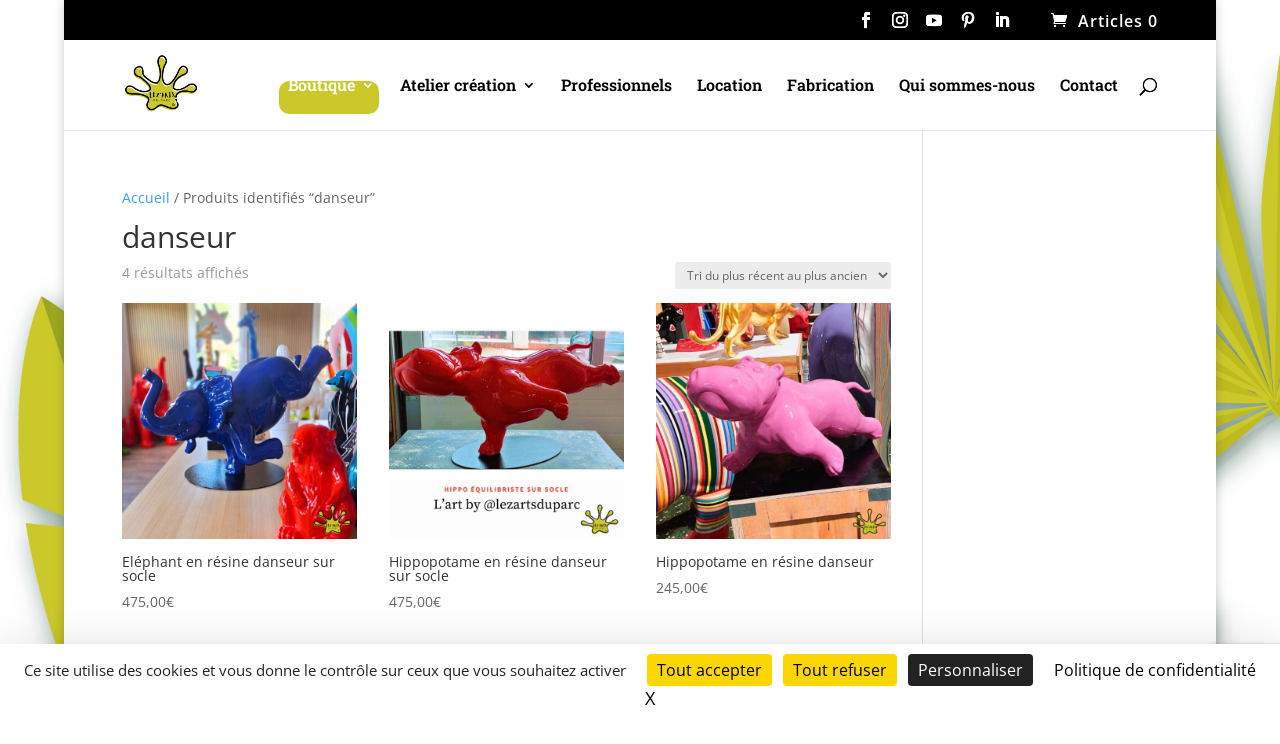

--- FILE ---
content_type: text/html; charset=utf-8
request_url: https://www.google.com/recaptcha/api2/anchor?ar=1&k=6LcEuX8bAAAAAKeAa7qCm7r_uiAOJLjnXteTDXbr&co=aHR0cHM6Ly9sZXphcnRzZHVwYXJjLmZyOjQ0Mw..&hl=en&v=PoyoqOPhxBO7pBk68S4YbpHZ&size=invisible&anchor-ms=20000&execute-ms=30000&cb=jo0b82mebry4
body_size: 48875
content:
<!DOCTYPE HTML><html dir="ltr" lang="en"><head><meta http-equiv="Content-Type" content="text/html; charset=UTF-8">
<meta http-equiv="X-UA-Compatible" content="IE=edge">
<title>reCAPTCHA</title>
<style type="text/css">
/* cyrillic-ext */
@font-face {
  font-family: 'Roboto';
  font-style: normal;
  font-weight: 400;
  font-stretch: 100%;
  src: url(//fonts.gstatic.com/s/roboto/v48/KFO7CnqEu92Fr1ME7kSn66aGLdTylUAMa3GUBHMdazTgWw.woff2) format('woff2');
  unicode-range: U+0460-052F, U+1C80-1C8A, U+20B4, U+2DE0-2DFF, U+A640-A69F, U+FE2E-FE2F;
}
/* cyrillic */
@font-face {
  font-family: 'Roboto';
  font-style: normal;
  font-weight: 400;
  font-stretch: 100%;
  src: url(//fonts.gstatic.com/s/roboto/v48/KFO7CnqEu92Fr1ME7kSn66aGLdTylUAMa3iUBHMdazTgWw.woff2) format('woff2');
  unicode-range: U+0301, U+0400-045F, U+0490-0491, U+04B0-04B1, U+2116;
}
/* greek-ext */
@font-face {
  font-family: 'Roboto';
  font-style: normal;
  font-weight: 400;
  font-stretch: 100%;
  src: url(//fonts.gstatic.com/s/roboto/v48/KFO7CnqEu92Fr1ME7kSn66aGLdTylUAMa3CUBHMdazTgWw.woff2) format('woff2');
  unicode-range: U+1F00-1FFF;
}
/* greek */
@font-face {
  font-family: 'Roboto';
  font-style: normal;
  font-weight: 400;
  font-stretch: 100%;
  src: url(//fonts.gstatic.com/s/roboto/v48/KFO7CnqEu92Fr1ME7kSn66aGLdTylUAMa3-UBHMdazTgWw.woff2) format('woff2');
  unicode-range: U+0370-0377, U+037A-037F, U+0384-038A, U+038C, U+038E-03A1, U+03A3-03FF;
}
/* math */
@font-face {
  font-family: 'Roboto';
  font-style: normal;
  font-weight: 400;
  font-stretch: 100%;
  src: url(//fonts.gstatic.com/s/roboto/v48/KFO7CnqEu92Fr1ME7kSn66aGLdTylUAMawCUBHMdazTgWw.woff2) format('woff2');
  unicode-range: U+0302-0303, U+0305, U+0307-0308, U+0310, U+0312, U+0315, U+031A, U+0326-0327, U+032C, U+032F-0330, U+0332-0333, U+0338, U+033A, U+0346, U+034D, U+0391-03A1, U+03A3-03A9, U+03B1-03C9, U+03D1, U+03D5-03D6, U+03F0-03F1, U+03F4-03F5, U+2016-2017, U+2034-2038, U+203C, U+2040, U+2043, U+2047, U+2050, U+2057, U+205F, U+2070-2071, U+2074-208E, U+2090-209C, U+20D0-20DC, U+20E1, U+20E5-20EF, U+2100-2112, U+2114-2115, U+2117-2121, U+2123-214F, U+2190, U+2192, U+2194-21AE, U+21B0-21E5, U+21F1-21F2, U+21F4-2211, U+2213-2214, U+2216-22FF, U+2308-230B, U+2310, U+2319, U+231C-2321, U+2336-237A, U+237C, U+2395, U+239B-23B7, U+23D0, U+23DC-23E1, U+2474-2475, U+25AF, U+25B3, U+25B7, U+25BD, U+25C1, U+25CA, U+25CC, U+25FB, U+266D-266F, U+27C0-27FF, U+2900-2AFF, U+2B0E-2B11, U+2B30-2B4C, U+2BFE, U+3030, U+FF5B, U+FF5D, U+1D400-1D7FF, U+1EE00-1EEFF;
}
/* symbols */
@font-face {
  font-family: 'Roboto';
  font-style: normal;
  font-weight: 400;
  font-stretch: 100%;
  src: url(//fonts.gstatic.com/s/roboto/v48/KFO7CnqEu92Fr1ME7kSn66aGLdTylUAMaxKUBHMdazTgWw.woff2) format('woff2');
  unicode-range: U+0001-000C, U+000E-001F, U+007F-009F, U+20DD-20E0, U+20E2-20E4, U+2150-218F, U+2190, U+2192, U+2194-2199, U+21AF, U+21E6-21F0, U+21F3, U+2218-2219, U+2299, U+22C4-22C6, U+2300-243F, U+2440-244A, U+2460-24FF, U+25A0-27BF, U+2800-28FF, U+2921-2922, U+2981, U+29BF, U+29EB, U+2B00-2BFF, U+4DC0-4DFF, U+FFF9-FFFB, U+10140-1018E, U+10190-1019C, U+101A0, U+101D0-101FD, U+102E0-102FB, U+10E60-10E7E, U+1D2C0-1D2D3, U+1D2E0-1D37F, U+1F000-1F0FF, U+1F100-1F1AD, U+1F1E6-1F1FF, U+1F30D-1F30F, U+1F315, U+1F31C, U+1F31E, U+1F320-1F32C, U+1F336, U+1F378, U+1F37D, U+1F382, U+1F393-1F39F, U+1F3A7-1F3A8, U+1F3AC-1F3AF, U+1F3C2, U+1F3C4-1F3C6, U+1F3CA-1F3CE, U+1F3D4-1F3E0, U+1F3ED, U+1F3F1-1F3F3, U+1F3F5-1F3F7, U+1F408, U+1F415, U+1F41F, U+1F426, U+1F43F, U+1F441-1F442, U+1F444, U+1F446-1F449, U+1F44C-1F44E, U+1F453, U+1F46A, U+1F47D, U+1F4A3, U+1F4B0, U+1F4B3, U+1F4B9, U+1F4BB, U+1F4BF, U+1F4C8-1F4CB, U+1F4D6, U+1F4DA, U+1F4DF, U+1F4E3-1F4E6, U+1F4EA-1F4ED, U+1F4F7, U+1F4F9-1F4FB, U+1F4FD-1F4FE, U+1F503, U+1F507-1F50B, U+1F50D, U+1F512-1F513, U+1F53E-1F54A, U+1F54F-1F5FA, U+1F610, U+1F650-1F67F, U+1F687, U+1F68D, U+1F691, U+1F694, U+1F698, U+1F6AD, U+1F6B2, U+1F6B9-1F6BA, U+1F6BC, U+1F6C6-1F6CF, U+1F6D3-1F6D7, U+1F6E0-1F6EA, U+1F6F0-1F6F3, U+1F6F7-1F6FC, U+1F700-1F7FF, U+1F800-1F80B, U+1F810-1F847, U+1F850-1F859, U+1F860-1F887, U+1F890-1F8AD, U+1F8B0-1F8BB, U+1F8C0-1F8C1, U+1F900-1F90B, U+1F93B, U+1F946, U+1F984, U+1F996, U+1F9E9, U+1FA00-1FA6F, U+1FA70-1FA7C, U+1FA80-1FA89, U+1FA8F-1FAC6, U+1FACE-1FADC, U+1FADF-1FAE9, U+1FAF0-1FAF8, U+1FB00-1FBFF;
}
/* vietnamese */
@font-face {
  font-family: 'Roboto';
  font-style: normal;
  font-weight: 400;
  font-stretch: 100%;
  src: url(//fonts.gstatic.com/s/roboto/v48/KFO7CnqEu92Fr1ME7kSn66aGLdTylUAMa3OUBHMdazTgWw.woff2) format('woff2');
  unicode-range: U+0102-0103, U+0110-0111, U+0128-0129, U+0168-0169, U+01A0-01A1, U+01AF-01B0, U+0300-0301, U+0303-0304, U+0308-0309, U+0323, U+0329, U+1EA0-1EF9, U+20AB;
}
/* latin-ext */
@font-face {
  font-family: 'Roboto';
  font-style: normal;
  font-weight: 400;
  font-stretch: 100%;
  src: url(//fonts.gstatic.com/s/roboto/v48/KFO7CnqEu92Fr1ME7kSn66aGLdTylUAMa3KUBHMdazTgWw.woff2) format('woff2');
  unicode-range: U+0100-02BA, U+02BD-02C5, U+02C7-02CC, U+02CE-02D7, U+02DD-02FF, U+0304, U+0308, U+0329, U+1D00-1DBF, U+1E00-1E9F, U+1EF2-1EFF, U+2020, U+20A0-20AB, U+20AD-20C0, U+2113, U+2C60-2C7F, U+A720-A7FF;
}
/* latin */
@font-face {
  font-family: 'Roboto';
  font-style: normal;
  font-weight: 400;
  font-stretch: 100%;
  src: url(//fonts.gstatic.com/s/roboto/v48/KFO7CnqEu92Fr1ME7kSn66aGLdTylUAMa3yUBHMdazQ.woff2) format('woff2');
  unicode-range: U+0000-00FF, U+0131, U+0152-0153, U+02BB-02BC, U+02C6, U+02DA, U+02DC, U+0304, U+0308, U+0329, U+2000-206F, U+20AC, U+2122, U+2191, U+2193, U+2212, U+2215, U+FEFF, U+FFFD;
}
/* cyrillic-ext */
@font-face {
  font-family: 'Roboto';
  font-style: normal;
  font-weight: 500;
  font-stretch: 100%;
  src: url(//fonts.gstatic.com/s/roboto/v48/KFO7CnqEu92Fr1ME7kSn66aGLdTylUAMa3GUBHMdazTgWw.woff2) format('woff2');
  unicode-range: U+0460-052F, U+1C80-1C8A, U+20B4, U+2DE0-2DFF, U+A640-A69F, U+FE2E-FE2F;
}
/* cyrillic */
@font-face {
  font-family: 'Roboto';
  font-style: normal;
  font-weight: 500;
  font-stretch: 100%;
  src: url(//fonts.gstatic.com/s/roboto/v48/KFO7CnqEu92Fr1ME7kSn66aGLdTylUAMa3iUBHMdazTgWw.woff2) format('woff2');
  unicode-range: U+0301, U+0400-045F, U+0490-0491, U+04B0-04B1, U+2116;
}
/* greek-ext */
@font-face {
  font-family: 'Roboto';
  font-style: normal;
  font-weight: 500;
  font-stretch: 100%;
  src: url(//fonts.gstatic.com/s/roboto/v48/KFO7CnqEu92Fr1ME7kSn66aGLdTylUAMa3CUBHMdazTgWw.woff2) format('woff2');
  unicode-range: U+1F00-1FFF;
}
/* greek */
@font-face {
  font-family: 'Roboto';
  font-style: normal;
  font-weight: 500;
  font-stretch: 100%;
  src: url(//fonts.gstatic.com/s/roboto/v48/KFO7CnqEu92Fr1ME7kSn66aGLdTylUAMa3-UBHMdazTgWw.woff2) format('woff2');
  unicode-range: U+0370-0377, U+037A-037F, U+0384-038A, U+038C, U+038E-03A1, U+03A3-03FF;
}
/* math */
@font-face {
  font-family: 'Roboto';
  font-style: normal;
  font-weight: 500;
  font-stretch: 100%;
  src: url(//fonts.gstatic.com/s/roboto/v48/KFO7CnqEu92Fr1ME7kSn66aGLdTylUAMawCUBHMdazTgWw.woff2) format('woff2');
  unicode-range: U+0302-0303, U+0305, U+0307-0308, U+0310, U+0312, U+0315, U+031A, U+0326-0327, U+032C, U+032F-0330, U+0332-0333, U+0338, U+033A, U+0346, U+034D, U+0391-03A1, U+03A3-03A9, U+03B1-03C9, U+03D1, U+03D5-03D6, U+03F0-03F1, U+03F4-03F5, U+2016-2017, U+2034-2038, U+203C, U+2040, U+2043, U+2047, U+2050, U+2057, U+205F, U+2070-2071, U+2074-208E, U+2090-209C, U+20D0-20DC, U+20E1, U+20E5-20EF, U+2100-2112, U+2114-2115, U+2117-2121, U+2123-214F, U+2190, U+2192, U+2194-21AE, U+21B0-21E5, U+21F1-21F2, U+21F4-2211, U+2213-2214, U+2216-22FF, U+2308-230B, U+2310, U+2319, U+231C-2321, U+2336-237A, U+237C, U+2395, U+239B-23B7, U+23D0, U+23DC-23E1, U+2474-2475, U+25AF, U+25B3, U+25B7, U+25BD, U+25C1, U+25CA, U+25CC, U+25FB, U+266D-266F, U+27C0-27FF, U+2900-2AFF, U+2B0E-2B11, U+2B30-2B4C, U+2BFE, U+3030, U+FF5B, U+FF5D, U+1D400-1D7FF, U+1EE00-1EEFF;
}
/* symbols */
@font-face {
  font-family: 'Roboto';
  font-style: normal;
  font-weight: 500;
  font-stretch: 100%;
  src: url(//fonts.gstatic.com/s/roboto/v48/KFO7CnqEu92Fr1ME7kSn66aGLdTylUAMaxKUBHMdazTgWw.woff2) format('woff2');
  unicode-range: U+0001-000C, U+000E-001F, U+007F-009F, U+20DD-20E0, U+20E2-20E4, U+2150-218F, U+2190, U+2192, U+2194-2199, U+21AF, U+21E6-21F0, U+21F3, U+2218-2219, U+2299, U+22C4-22C6, U+2300-243F, U+2440-244A, U+2460-24FF, U+25A0-27BF, U+2800-28FF, U+2921-2922, U+2981, U+29BF, U+29EB, U+2B00-2BFF, U+4DC0-4DFF, U+FFF9-FFFB, U+10140-1018E, U+10190-1019C, U+101A0, U+101D0-101FD, U+102E0-102FB, U+10E60-10E7E, U+1D2C0-1D2D3, U+1D2E0-1D37F, U+1F000-1F0FF, U+1F100-1F1AD, U+1F1E6-1F1FF, U+1F30D-1F30F, U+1F315, U+1F31C, U+1F31E, U+1F320-1F32C, U+1F336, U+1F378, U+1F37D, U+1F382, U+1F393-1F39F, U+1F3A7-1F3A8, U+1F3AC-1F3AF, U+1F3C2, U+1F3C4-1F3C6, U+1F3CA-1F3CE, U+1F3D4-1F3E0, U+1F3ED, U+1F3F1-1F3F3, U+1F3F5-1F3F7, U+1F408, U+1F415, U+1F41F, U+1F426, U+1F43F, U+1F441-1F442, U+1F444, U+1F446-1F449, U+1F44C-1F44E, U+1F453, U+1F46A, U+1F47D, U+1F4A3, U+1F4B0, U+1F4B3, U+1F4B9, U+1F4BB, U+1F4BF, U+1F4C8-1F4CB, U+1F4D6, U+1F4DA, U+1F4DF, U+1F4E3-1F4E6, U+1F4EA-1F4ED, U+1F4F7, U+1F4F9-1F4FB, U+1F4FD-1F4FE, U+1F503, U+1F507-1F50B, U+1F50D, U+1F512-1F513, U+1F53E-1F54A, U+1F54F-1F5FA, U+1F610, U+1F650-1F67F, U+1F687, U+1F68D, U+1F691, U+1F694, U+1F698, U+1F6AD, U+1F6B2, U+1F6B9-1F6BA, U+1F6BC, U+1F6C6-1F6CF, U+1F6D3-1F6D7, U+1F6E0-1F6EA, U+1F6F0-1F6F3, U+1F6F7-1F6FC, U+1F700-1F7FF, U+1F800-1F80B, U+1F810-1F847, U+1F850-1F859, U+1F860-1F887, U+1F890-1F8AD, U+1F8B0-1F8BB, U+1F8C0-1F8C1, U+1F900-1F90B, U+1F93B, U+1F946, U+1F984, U+1F996, U+1F9E9, U+1FA00-1FA6F, U+1FA70-1FA7C, U+1FA80-1FA89, U+1FA8F-1FAC6, U+1FACE-1FADC, U+1FADF-1FAE9, U+1FAF0-1FAF8, U+1FB00-1FBFF;
}
/* vietnamese */
@font-face {
  font-family: 'Roboto';
  font-style: normal;
  font-weight: 500;
  font-stretch: 100%;
  src: url(//fonts.gstatic.com/s/roboto/v48/KFO7CnqEu92Fr1ME7kSn66aGLdTylUAMa3OUBHMdazTgWw.woff2) format('woff2');
  unicode-range: U+0102-0103, U+0110-0111, U+0128-0129, U+0168-0169, U+01A0-01A1, U+01AF-01B0, U+0300-0301, U+0303-0304, U+0308-0309, U+0323, U+0329, U+1EA0-1EF9, U+20AB;
}
/* latin-ext */
@font-face {
  font-family: 'Roboto';
  font-style: normal;
  font-weight: 500;
  font-stretch: 100%;
  src: url(//fonts.gstatic.com/s/roboto/v48/KFO7CnqEu92Fr1ME7kSn66aGLdTylUAMa3KUBHMdazTgWw.woff2) format('woff2');
  unicode-range: U+0100-02BA, U+02BD-02C5, U+02C7-02CC, U+02CE-02D7, U+02DD-02FF, U+0304, U+0308, U+0329, U+1D00-1DBF, U+1E00-1E9F, U+1EF2-1EFF, U+2020, U+20A0-20AB, U+20AD-20C0, U+2113, U+2C60-2C7F, U+A720-A7FF;
}
/* latin */
@font-face {
  font-family: 'Roboto';
  font-style: normal;
  font-weight: 500;
  font-stretch: 100%;
  src: url(//fonts.gstatic.com/s/roboto/v48/KFO7CnqEu92Fr1ME7kSn66aGLdTylUAMa3yUBHMdazQ.woff2) format('woff2');
  unicode-range: U+0000-00FF, U+0131, U+0152-0153, U+02BB-02BC, U+02C6, U+02DA, U+02DC, U+0304, U+0308, U+0329, U+2000-206F, U+20AC, U+2122, U+2191, U+2193, U+2212, U+2215, U+FEFF, U+FFFD;
}
/* cyrillic-ext */
@font-face {
  font-family: 'Roboto';
  font-style: normal;
  font-weight: 900;
  font-stretch: 100%;
  src: url(//fonts.gstatic.com/s/roboto/v48/KFO7CnqEu92Fr1ME7kSn66aGLdTylUAMa3GUBHMdazTgWw.woff2) format('woff2');
  unicode-range: U+0460-052F, U+1C80-1C8A, U+20B4, U+2DE0-2DFF, U+A640-A69F, U+FE2E-FE2F;
}
/* cyrillic */
@font-face {
  font-family: 'Roboto';
  font-style: normal;
  font-weight: 900;
  font-stretch: 100%;
  src: url(//fonts.gstatic.com/s/roboto/v48/KFO7CnqEu92Fr1ME7kSn66aGLdTylUAMa3iUBHMdazTgWw.woff2) format('woff2');
  unicode-range: U+0301, U+0400-045F, U+0490-0491, U+04B0-04B1, U+2116;
}
/* greek-ext */
@font-face {
  font-family: 'Roboto';
  font-style: normal;
  font-weight: 900;
  font-stretch: 100%;
  src: url(//fonts.gstatic.com/s/roboto/v48/KFO7CnqEu92Fr1ME7kSn66aGLdTylUAMa3CUBHMdazTgWw.woff2) format('woff2');
  unicode-range: U+1F00-1FFF;
}
/* greek */
@font-face {
  font-family: 'Roboto';
  font-style: normal;
  font-weight: 900;
  font-stretch: 100%;
  src: url(//fonts.gstatic.com/s/roboto/v48/KFO7CnqEu92Fr1ME7kSn66aGLdTylUAMa3-UBHMdazTgWw.woff2) format('woff2');
  unicode-range: U+0370-0377, U+037A-037F, U+0384-038A, U+038C, U+038E-03A1, U+03A3-03FF;
}
/* math */
@font-face {
  font-family: 'Roboto';
  font-style: normal;
  font-weight: 900;
  font-stretch: 100%;
  src: url(//fonts.gstatic.com/s/roboto/v48/KFO7CnqEu92Fr1ME7kSn66aGLdTylUAMawCUBHMdazTgWw.woff2) format('woff2');
  unicode-range: U+0302-0303, U+0305, U+0307-0308, U+0310, U+0312, U+0315, U+031A, U+0326-0327, U+032C, U+032F-0330, U+0332-0333, U+0338, U+033A, U+0346, U+034D, U+0391-03A1, U+03A3-03A9, U+03B1-03C9, U+03D1, U+03D5-03D6, U+03F0-03F1, U+03F4-03F5, U+2016-2017, U+2034-2038, U+203C, U+2040, U+2043, U+2047, U+2050, U+2057, U+205F, U+2070-2071, U+2074-208E, U+2090-209C, U+20D0-20DC, U+20E1, U+20E5-20EF, U+2100-2112, U+2114-2115, U+2117-2121, U+2123-214F, U+2190, U+2192, U+2194-21AE, U+21B0-21E5, U+21F1-21F2, U+21F4-2211, U+2213-2214, U+2216-22FF, U+2308-230B, U+2310, U+2319, U+231C-2321, U+2336-237A, U+237C, U+2395, U+239B-23B7, U+23D0, U+23DC-23E1, U+2474-2475, U+25AF, U+25B3, U+25B7, U+25BD, U+25C1, U+25CA, U+25CC, U+25FB, U+266D-266F, U+27C0-27FF, U+2900-2AFF, U+2B0E-2B11, U+2B30-2B4C, U+2BFE, U+3030, U+FF5B, U+FF5D, U+1D400-1D7FF, U+1EE00-1EEFF;
}
/* symbols */
@font-face {
  font-family: 'Roboto';
  font-style: normal;
  font-weight: 900;
  font-stretch: 100%;
  src: url(//fonts.gstatic.com/s/roboto/v48/KFO7CnqEu92Fr1ME7kSn66aGLdTylUAMaxKUBHMdazTgWw.woff2) format('woff2');
  unicode-range: U+0001-000C, U+000E-001F, U+007F-009F, U+20DD-20E0, U+20E2-20E4, U+2150-218F, U+2190, U+2192, U+2194-2199, U+21AF, U+21E6-21F0, U+21F3, U+2218-2219, U+2299, U+22C4-22C6, U+2300-243F, U+2440-244A, U+2460-24FF, U+25A0-27BF, U+2800-28FF, U+2921-2922, U+2981, U+29BF, U+29EB, U+2B00-2BFF, U+4DC0-4DFF, U+FFF9-FFFB, U+10140-1018E, U+10190-1019C, U+101A0, U+101D0-101FD, U+102E0-102FB, U+10E60-10E7E, U+1D2C0-1D2D3, U+1D2E0-1D37F, U+1F000-1F0FF, U+1F100-1F1AD, U+1F1E6-1F1FF, U+1F30D-1F30F, U+1F315, U+1F31C, U+1F31E, U+1F320-1F32C, U+1F336, U+1F378, U+1F37D, U+1F382, U+1F393-1F39F, U+1F3A7-1F3A8, U+1F3AC-1F3AF, U+1F3C2, U+1F3C4-1F3C6, U+1F3CA-1F3CE, U+1F3D4-1F3E0, U+1F3ED, U+1F3F1-1F3F3, U+1F3F5-1F3F7, U+1F408, U+1F415, U+1F41F, U+1F426, U+1F43F, U+1F441-1F442, U+1F444, U+1F446-1F449, U+1F44C-1F44E, U+1F453, U+1F46A, U+1F47D, U+1F4A3, U+1F4B0, U+1F4B3, U+1F4B9, U+1F4BB, U+1F4BF, U+1F4C8-1F4CB, U+1F4D6, U+1F4DA, U+1F4DF, U+1F4E3-1F4E6, U+1F4EA-1F4ED, U+1F4F7, U+1F4F9-1F4FB, U+1F4FD-1F4FE, U+1F503, U+1F507-1F50B, U+1F50D, U+1F512-1F513, U+1F53E-1F54A, U+1F54F-1F5FA, U+1F610, U+1F650-1F67F, U+1F687, U+1F68D, U+1F691, U+1F694, U+1F698, U+1F6AD, U+1F6B2, U+1F6B9-1F6BA, U+1F6BC, U+1F6C6-1F6CF, U+1F6D3-1F6D7, U+1F6E0-1F6EA, U+1F6F0-1F6F3, U+1F6F7-1F6FC, U+1F700-1F7FF, U+1F800-1F80B, U+1F810-1F847, U+1F850-1F859, U+1F860-1F887, U+1F890-1F8AD, U+1F8B0-1F8BB, U+1F8C0-1F8C1, U+1F900-1F90B, U+1F93B, U+1F946, U+1F984, U+1F996, U+1F9E9, U+1FA00-1FA6F, U+1FA70-1FA7C, U+1FA80-1FA89, U+1FA8F-1FAC6, U+1FACE-1FADC, U+1FADF-1FAE9, U+1FAF0-1FAF8, U+1FB00-1FBFF;
}
/* vietnamese */
@font-face {
  font-family: 'Roboto';
  font-style: normal;
  font-weight: 900;
  font-stretch: 100%;
  src: url(//fonts.gstatic.com/s/roboto/v48/KFO7CnqEu92Fr1ME7kSn66aGLdTylUAMa3OUBHMdazTgWw.woff2) format('woff2');
  unicode-range: U+0102-0103, U+0110-0111, U+0128-0129, U+0168-0169, U+01A0-01A1, U+01AF-01B0, U+0300-0301, U+0303-0304, U+0308-0309, U+0323, U+0329, U+1EA0-1EF9, U+20AB;
}
/* latin-ext */
@font-face {
  font-family: 'Roboto';
  font-style: normal;
  font-weight: 900;
  font-stretch: 100%;
  src: url(//fonts.gstatic.com/s/roboto/v48/KFO7CnqEu92Fr1ME7kSn66aGLdTylUAMa3KUBHMdazTgWw.woff2) format('woff2');
  unicode-range: U+0100-02BA, U+02BD-02C5, U+02C7-02CC, U+02CE-02D7, U+02DD-02FF, U+0304, U+0308, U+0329, U+1D00-1DBF, U+1E00-1E9F, U+1EF2-1EFF, U+2020, U+20A0-20AB, U+20AD-20C0, U+2113, U+2C60-2C7F, U+A720-A7FF;
}
/* latin */
@font-face {
  font-family: 'Roboto';
  font-style: normal;
  font-weight: 900;
  font-stretch: 100%;
  src: url(//fonts.gstatic.com/s/roboto/v48/KFO7CnqEu92Fr1ME7kSn66aGLdTylUAMa3yUBHMdazQ.woff2) format('woff2');
  unicode-range: U+0000-00FF, U+0131, U+0152-0153, U+02BB-02BC, U+02C6, U+02DA, U+02DC, U+0304, U+0308, U+0329, U+2000-206F, U+20AC, U+2122, U+2191, U+2193, U+2212, U+2215, U+FEFF, U+FFFD;
}

</style>
<link rel="stylesheet" type="text/css" href="https://www.gstatic.com/recaptcha/releases/PoyoqOPhxBO7pBk68S4YbpHZ/styles__ltr.css">
<script nonce="Cm_YijwAalUaEEspD1xJ8A" type="text/javascript">window['__recaptcha_api'] = 'https://www.google.com/recaptcha/api2/';</script>
<script type="text/javascript" src="https://www.gstatic.com/recaptcha/releases/PoyoqOPhxBO7pBk68S4YbpHZ/recaptcha__en.js" nonce="Cm_YijwAalUaEEspD1xJ8A">
      
    </script></head>
<body><div id="rc-anchor-alert" class="rc-anchor-alert"></div>
<input type="hidden" id="recaptcha-token" value="[base64]">
<script type="text/javascript" nonce="Cm_YijwAalUaEEspD1xJ8A">
      recaptcha.anchor.Main.init("[\x22ainput\x22,[\x22bgdata\x22,\x22\x22,\[base64]/[base64]/[base64]/[base64]/[base64]/UltsKytdPUU6KEU8MjA0OD9SW2wrK109RT4+NnwxOTI6KChFJjY0NTEyKT09NTUyOTYmJk0rMTxjLmxlbmd0aCYmKGMuY2hhckNvZGVBdChNKzEpJjY0NTEyKT09NTYzMjA/[base64]/[base64]/[base64]/[base64]/[base64]/[base64]/[base64]\x22,\[base64]\\u003d\\u003d\x22,\x22wrVvei0ow4wuw4zDlsOIC8Obw7TCphDDg3kiWlHDi8KUNDt3w4XCrTfCqMKfwoQBRxvDmMO8DmPCr8O1I2Q/fcKKYcOiw6BAb0zDpMO3w4rDpSbCkcOlfsKIYcKLYMOwWwM9BsKBwoDDr1slwpMIClzDiQrDvw/CjMOqAS0Mw53DhcO/[base64]/Dh8OUwrzCh8KqwqHDmMOVV8KPwoATUMKpw7ojwqfChxsvwpRmw4rDoTLDohQvB8OEMMOgTylSwp0aaMK3KMO5eSNPFn7DmSnDlkTCkAHDo8OsVMO8wo3DqjJ8wpMtTcKIEQfCq8OOw4RQVEVxw7I/w4ZcYMOMwrEIIlXDrSQ2wolvwrQ0X2Epw6nDg8OcR3/CvSfCusKCW8KFC8KFAgh7fsKCw6bCocKnwq9SW8KQw4RlEjk/fDvDm8K1woJ7wqENGMKuw6QXM1lUGC3DuRlKwqTCgMKRw6XCv3lRw4EEcBjCsMKBO1d/wqXCssKOWCZRPl/DpcOYw5AKw4HDqsK3L0EFwpZOeMOzWMKFUBrDpw0Rw6hSw5XDp8KgN8OlbQccw4jClHlgw7fDnMOkwpzCk3c1bTbCpMKww4ZbNGhGAsKPCg9mw5Zvwowsd03DqsOeE8OnwqhCw6tEwrc0w61UwpwPw7nCo1nCqnU+EMO0BQc4asO2NcOuAx/CkT4+BHNVCAQrB8KQwoN0w588wp/DgsOxLMKfOMO8w7TCh8OZfG7DjsKfw6vDuTo6wo5Ow4vCq8KwCsKEEMOUDwh6wqVIVcO5HlYJwqzDuSPDnkZpwoxgLDDDp8KJJWVtAgPDk8OuwrM7P8Kqw7vCmMObw4rDtwMLZ2PCjMKswpnDn0AvwqjDmsO3wpQPwp/DrMKxwonCl8KsRQ4gwqLCln/Dgk4ywp3CvcKHwoYSLMKHw4drI8KewqMKMMKbwrDClsKWaMO0P8KUw5fCjUnDocKDw7oUTcOPOsKIbMOcw7nCm8OTCcOiZgjDvjQcw4RBw7LDmcOBJcOoFcOzJsOaHGEYVQfCpwbCi8KgBy5Ow44/w4fDhW1XKwLCjDFodsOPBcOlw5nDgsOfwo3CpDnCtWrDmnZww5nCphnCrsOswo3DkS/Dq8K1wr1Iw6d/w5M6w7Q6Cg/CrBfDnnkjw5HCuyBCC8Ozwrsgwp5aMsKbw6zCr8OyPsK9wrrDuA3CmgrCjDbDlsKEASUuwqhxWXIkwpTDonojMhvCk8KlK8KXNWzDlsOER8OWUsKmQ2DDvCXCrMOBd0smRcOAc8KRworDoX/Ds1sdwqrDhMOjJcKmw7jCqWLDusOyw43Dr8KYCsOewoTDuTFjw5FGdsKFw5jDgVRCR1fDqi13w7/[base64]/wqfDvF/Cp8KDKW57KCLDsMOpJ8OawqvDsMK2dlHChx/DuBlkw5bDlMKvwoArwr7CgHbCr3/DmjwdSHgsIMKeVsO/Q8Oqw7oHwqQHLxLCqEktw6FfCF/CpMOJwoBFSsKHwqMbJ2cMwoRzw7IkVMOwQQjDnysQbMOTCCBTd8OkwphKw5XDpMO6dTfCnyjDmxTCmcOFHQbCiMOSw7vDv2PCrsK0wpnDvT9Gw4XCmsOaBwBuwpozw7gdIRPDpBh7E8Odwp5AwpDDpRlJwqJCPcOhcMKuw7zCqcK/[base64]/Cq2oVBsOSw7PCiRgZw5d/wqbDpjIXw68acw5UXsO2wpVww740w5skJWF9w5kwwoRyQk4iDcOBw47Dokxrw6tqTR46fFXDicKJw5V4TsOxCsORAMOxK8KYwq/CoQkBw7zCt8KuGcKsw4R2DMOQcRR+H2VwwohSw7hEMMOtAUjDlSkvEsOJwprDu8Kuwr8DLwrDvcOxZXFhAsKOwoHCmsKfw6/DkcOAwqbDn8ORw5fCinhVQ8KPwqErSyojw7LDrivDh8Ohw7vDl8OJaMOmwo7CnMK8wp/Cky54wqUGacONwoMkwqpfw77DmcOgUGnCs0zCuwBVwoUUP8Oyw4jDpMOhIsK4w7bCtsKYwq1HCArDpsKEwrnCjsOSWWPDrn1jwqjDoXARw5XCqSzCiHNjI1x1UsKIDXxlQW/DsGDCtsOjwovCi8ODElzCtkvCmD0/Xw7CnMOIwqpQwopaw61vwrJ7RiDCpkDDk8OmYcObDMKJSxN6woLCmkohw7vChkzCo8ONUcOuQwfCrsORw63DoMKEw6RSwpPDiMO0w6LCvSlpw6srK1jCkMKkw4rClsODVxUNZBEEwoF/QsKgwo5BfMO+wrTDqcOfwoHDhsKyw6hlw5vDkMOFw4xSwptfw5fCjSBIecKgZwtEwpbDocKMwp5bw4dBw6rDuWYrQMKjDMKAIEkjAV9VOTcZUBLCszPCrQ3CmcKmwpIDwrzDrsOfcG0xcwgZwrlqI8Knwo/DrcO6wp5ZJcKWw6oEYMOTwooqKcO8BEbCr8KHUAbCkMObN0MkMMKcw4NqcA9qLHLCssOhQUlXLz/CnBI5w53CqBBkwq3Ciz7CmydGw6XCn8O1YD7CgsOqacOYw618YcK9wpx2w5cfwpbChsOYwro7ZgjDhMOPC24CwqTCsRZKFsOMDCbDkk85QGHDusKYc37CgsOpw7t5wpHCjsKDd8OjWQXDvMO/OzZVOVsTccOSPS0Bw7omWMOzw7DClnN9LmrDrirCoRdUWsKrwqFJRksVX0LCoMKfw4k4IMKCeMOWZTcOw6oGwr3CvxLDvsKewpnDu8KYw57DmRARwqjCkWMPwoHDl8KFacKmw7PDpMKwUE/Dq8KDaMKRBMKhw407BcORcGbDjcKGCxrDr8OlwqnCnMO+G8Kiw7DDo13Cg8OZeMKHwrgxITDDgsOUPsO6w7UnwoVBwrYuFsOuDGRmw48pw7AGSMOhw7DCkHJZZMOsQnVlwoHDqsKZw4UXw4Bkw4ArwrXCtsKpEMOGOsOFwoJOwobCt37CnsO/EEdyVcO6FsK/TEppVmLCisOPXcK9w68gN8KCwrxdwppTwpJCZMKTwoTCqcO5wrEGGcKKesO5ThfDjcKDwqzDncKFwprCoFlrPcKXwrDCnFguw6zDgcONBsOgw6HCv8KVSWpsw4XCjz8swq3CosKzZlUqScObahPDu8KawrnCih1GGMKXFmTDl8OgdwsATsO/enV2wrHChUs0woV2CHLCiMK8wqDDhMKew5XDscOBL8Ofw4fCj8OPSsKKw6zCsMKIwqfCqwUQB8Opw5PDt8Ohwp1/GSImM8OiwpzDvEd6w6pMwqPDhmlEwovDpU7CoMKiw6fDqcOJwqXCrcKjI8KQOMKPVMKfw5p9wpUzw7dWw6zChMKDw4IvYcKwSEzCvALCsAfDusKBwrvCmGjCosKJRDRWWCDCvRbDiMORWMKLHnvDoMKlJHM0b8OLe17DtcK8McOVwrQfYX0Vw57DrsKywpjDmQQtwp/DkcKWNcK3E8OqQxrDlEZBZw7DgEDChQPDlw0Vwq9qPsKSw5hbEMKRcsK3HcKiw6BJKCrDpsKaw4oJMcORwp5Ew4nCvBMtw6/DojFjcHxACVPCpMKRw5BXwqXDg8O4w7p/[base64]/[base64]/w4wPwr3DiMOewofDoyXDoRTDgAHDmijCu8OLSEjDs8KZwoFvenPDmT/Cm23Ckw7DiSspwo/ClMKSAFY7wrUAw5bCksOvwrcCUMKGd8KGwpkewo0pBcKyw6XDjMKpw61DZ8KoHDbCsWzDlMKAWg/Cojp1XMKIwoU5wonCj8KBKXDCvQE6YcKqDMKRJT4UwqQDH8KLOcOkDcO1w7F9woBfXsOWwo4pfBdSwqt/SsK2wqwRw6Zhw47Dt1xkJcO7woImw6osw6TDrsORwqfCnMOqQcKycD42w4FNYsOAwqLCgRDChsKDw4PCgsKDNVzDngLCmMK4X8O8JE0CLkIUw7LDq8Odw78/wqNPw5pnw5JkDU5/JTRdwqvCnTZKKsOsw73CrsKeU3jDssKkChUIwr5xccOfw5rCnsKjw7kMKUspwqJLQsKmCzbDosKfwqwrw5DDt8O0BcKlT8OEaMONJcKMw73DpsOiwo3DpivDpMOjVMOWw6ggOSzDtS7CnsKhw5rCmcKpwoHCk2bCpsKpw78qTcK/UsK5eFAqw552w7EwZF4TBsOGXDfDog7CosOvFjrCjyjCiFIECMOrwqXCrsOxw7Vgw4M6w792esOOXsKfSsKgwrwLesKZwqs0PwHCu8KjQcK9wpDCtsOhHMKMBiPCjFJow4puExnCtDQhBsK+wr3Dq3PClmwgBcOHAjnCnRXCmsO2TcOUwq/[base64]/wqJJw6g1w4doF8O0w63Cq8KMw4HCusOfw7oLAMOXbDrCphF6wqQzw6dKNcKDJD9jEwvCqMKyTgBPBWZ/wrELwonCpzzCrF1jwqIOacOQXMK0wpJPSsO+IWYGwoPCucKsasOwwoDDp2BCEsKIw67CocKqUDDDmMOVUMOYw77Dr8K3IcOcecOSwp/DoWwPw5ZCwpbDoXlPZsK1TjRIw7bCsSHChcKVf8OJbcO/w43CgcO/VMKrw6HDrMOuwpAJUkkXwqXCssKFw6RWQsOXasK1wrFUe8KTwpULw6rCpcOAcMOdw5LDgMK5CjrDpjfDvsKCw4DClcKoTXtjNcKSesO0wqwCwqQvCWcqNCRSwrXCiE3Ci8KocRPClHTCmksSSXrDuSUEBMKAQMOcHn/ClWPDv8K8wpVNwrwIJh3CuMKyw688AmHCvxfDtXpZH8Oxw5zChR9Cw7fDmMOvNEc8w4bCs8O1Q0zConcQw6xQbsKVU8KTw5PDnk7DsMKswr/CmMKxwqd5a8OOwpXCkxw3w4DDlMOCfynChTc2EALCt13DucOhw6ZqNTDDuW/DsMOFwp0Vwp/CjVnDjT4gwqPCpyXCuMKSHF09G2rCgDLDoMO5wqLCtcKebWnCmFLDhcO+e8Ovw4fCmhZow6Q7A8KjVydyd8Ogw7QEwqPDvjxaRsOQXTYNw7/CrcKRwpXDg8O3wpLChcKpw6AgSMK/wo4sworCqMKHA0oMw57CmMKOwqvCvMOjRsKKw68hcl5/w7YSwqdQK11/w6N7A8Kmwo03JyPDjyp6aVjCj8KEw4jDmcOkw79wNwXClhrCrAXDtsO2AwjClCDCl8Klw6lEwoXClsKsWcKGwo0dKw9ew5LDs8OaYhBnMcO/ScOzPnzCtsOawpw7LsOXMAsnw7zCjsOtZ8O2w7zChRrCihggRCV8Ik/[base64]/[base64]/Cu8K5wrvCgMODOT7CmsK8w6TDskYrwrrCtnzDlMO3fMKhwr3DiMKMQzHDl2XCpsK6AsKcw77CpXhWw5HCpsOkw4VWAsKxM2rCmMKUT1VSw6rCtAgbT8OSwrcFaMK0w7Z6w5M5wowZwqwJdcK6w6/CoMK/[base64]/[base64]/CvsKSWRXDq8OlwrXCojpVB8OLQ8OWw4M2U8O/w7fCjDM/[base64]/w6PChXfCpnfCohnCisKBOcOCw795YsO8eA5eGsOPw7fDq8KowoN3SVnDsMO3w6/Cn1nDlgHDpAA4AcOSYMO0wq/CusOAwrrDpg3Dp8OAdsKkKRjCp8KgwoZGWWnDnwbDs8KUbhZww6Fuw6Bxw6N/w6jCscOwYcK0w4jDmsKrCDcnwrl5w7dEQ8KJN09jw41PwpPCmcKTdSxncsOGwr/[base64]/DrMKfJsOYScKtX8KBS2RLw6ouwqAQw6JfI8OUw5vCtF/DvsOcw5/Ct8KSw4PCj8Kkw4HCq8O8w63DpDZvXFNid8OkwrI3YHrCqTzDonzCncKsTMK9w785IMOzCMKIDsKbfnQ1IMKJXAxGDwnDhhbDlBQ2NsODwrvCq8KtwqxPTC/CimZnwp3DljLDhFZxwrDCgMKhMhHDq3bChMOXAFbDllfCk8OhI8OfXsOvw5jDqMKEwoxpw7bCqsOjVyTCrTjDmkzCu3ZNw7HDsnUNSFIJDMOBfsKEw7bDvMKHOcODwpEfCMOzwr/DncKow4LDnMKww4bCpRzChjLClHNiGHDDoCrChiDCvMOnM8KIRVUHBSDClMOwEWPDqsO8w5HDvMO7HRAewpXDqz7DhsKMw7E2w5oVBMK/NMKjcsKeOCzDumHCncOrHGJOw7EmwqlZw4bDlw5oPUEXOMKow6Rfd3LCi8KwYsOlAcKNw5Zpw5XDnhXCh3/Cpy3DvcKLA8KEXyo/[base64]/DnEbDpgB9BwReSMKkwocaf8Ocw6TDhVoDOMOIwr7ClMKjbsKNXcOJwod3ZsOsBTMnSMOtw4vCtsKLwq5Ww7YRQlDCsCfDusKrw7fDrcO8DhB6YkECEkrCnE7CjDXCjgFWwpPClEHCmjTCksK+w6MEwr4qKHhPEMOBw7fDlTc/wpTDpghnwqjCm2cBw50Ew71Jw6pEwp7ClcOBPMOKw4tbI148w4PDjlLCucKyU1JRw5bCsTI+QMKaKDhjR09abcOkwoLDqcOVZsKCwp/CnjrDo1rDvXQDw5nCmRrDryHDo8OoUlAOwrvDhTXDhirCscKtShELU8Kdw4l9JT7DqcKow4zCpcKUasOqwp9pRQ0mExrCpz/Cr8OnEcKUVGXCumtKfsKEw49Zw7hcw7nDo8OxwojDncK5R8OmPTLDpcOkw4rCrmNKw6gTcsKSwqVaYMKqagzDt1rCpHQdJsKTTFbDrMKYwo/CpxLDnyrCusKIX3NlwqjCmgTCq2/[base64]/DmsKca8KfVMK5F8K9CsOfw6DCmHM8w4wbwrECwo/Dq1TDvH/CsSrDm0nDsl3Cn29WIB4LwpHDvhrDlsK+HxAHIB7DjMKHQjnDiAbDmwjCm8KOw4rDqMOMPWXDi083wqwjw51Iwq1uwrkTQ8KILER6A3TCjsK8w7Nfw7YSDsOFwoAew7rDsFvCo8Kxe8Kjw5vCg8K4OcKkwpPDuMO8UcOXUsKPw5bDg8Ohwqs9w4Qkw5/[base64]/Dr8OCCsKmw4XDjEfCiSIxXcKRwqhQw4pQaxoHw7rCm8KLQ8KFD8Otwo5Vw6rCu0PDrMO9BBTDgl/CrMOmwqU3YgPDnVdKwoUow7YtHnTDqcOOw5RKKDLCsMKqVCTDvkwLwrLCrm3CswrDhi8lwobDmxvDvTxXATtzw4TCiHzDhMKpZ1A1eMOgXlPCq8OcwrbCtW3CnsK4AWZQw61OwoZUVCPCvy/DiMOow60rw7XDlx7DkB9iwpzDnRseB2U8w5ggwprDqMOjw4wow51aV8O1dGM2OBdCTl/CrcKjw5Q/wo83w5LDq8OtcsKqYcKXHE/Ck3DDpMOHSQMiLVgNw6NQJz3Dj8KmBMOswrXDu1LDjsKnwqfDrsOQwrDDvQ3DmsO2VF/CmsKLwo7CtMKtw7LDvMO0OjrCrFvDosOxw6HCjcO8esKUw5zDlUQxDQY+esOHcEFSQsOqE8OnABhQw5jCi8KhXMKXaRkmwrbDgRBSwq1CWcOvwr7Coy4pwrw3U8KKw7/CgcKfwo/[base64]/ClgAow6Frw7TDggpmwprCtiAzwr/Dqj1iB8OKw7JYw5rDln7CsGo9wp/CtcOKw57ClcOfw7p3PV1OQwfCgjBPS8KdS2TDisK7Qy1eScOuwos6BQAQdsOCw4DDnj7DlsO1TMORWMOuOsKaw7JDYWMWWzgpXgFswoHDhxwtXR1aw4pWw7ojw5zDvQFVbTpuKzjCgcKZw6AFSGckb8KTwpDDoWHDr8OUFTHDlSFaTiFrwqzDvVcIwqFkb1nCrsKkwr/CoCzDnQ/DhTZew6TDtsKhwodjw7RvS3LCj8Kdw6/DqcOCT8OpKsO7wroSw5A6KFnDhMKXw4nDlXNQfSvCg8O6fcO3wqdVwq3DulVDFsO8BMKbWlLCuBUKM2HDhFnCvMO7woMjN8KAdMKLwpx8CcKEesOTw5DCs3jCh8Kpw6o0asOWRSoTBcOnw77CpcOHw77CmRl4w6N8wo3CrU0sE2NUw6fCkn/DmHw1RGICKDllw6TDnzZNDAByWMKow54Ow4nCp8Owa8ODwpFHOMKzP8OKXFZpw6PDgxHDs8KHwrrCmW3CpH/DmTZFZntwfhIiCsKSwrBFw4xeA2Mnw4LCjwdfw63Cq2pFwp4hGRXCk1Qtwp7CgcK/w7BATyfClWPDpcOZFMKywqXDo2A8JcK+wpbDhMKQAEkNwqjCqMO2bcOFwpPDliDDrgk6UMKgwobDk8O3eMOGwpxTw6tLIl3Ck8KHGjRZPTDCrVjDrcKJw5DCosOVw6TCq8KwbcKbwq/Dsx3DggjCmHMcwqjCscKkQsKgP8KTHEEgwrI2wq15SxXDgw1+w4LDlzDCs30rwoDDvRzCul4Fw5vCv14iw6JMwq/[base64]/CqMOjw6cOw6LDucKPwovCkcKzw4zDgsKbw4dLwpbDn8ORbyISC8K9wrfDpsOHw7ssCBAdwqRYQm/CmQDDtcOYw4vCrcKuCMKWTCrCh3Nyw4x4w6wawo/DlSPDhMOUSQvDinPDiMKFwrfDpzjDjGTCqcOuw751NwrCl1A8wrBdw4d7w5taNcOQD11Lw7zChsK9w7zCsj3CrCvCvmfDlmfCuxpaSsOJAWlhKcKEwpPDtwYTw5bCiQDDg8KyLsKdD1XDhMK1w6TCiX/[base64]/[base64]/csK+OMKowrPDnn50YW1dYMKlbsKuOMKpwpfCosOSw4QDw6RLwrPCtA0nwrvCvkbDh1nCnVnDvEILw7PDjMKmZ8KewptJVRsCw4DCqMOSFX/CpT5FwqEUw4tFEsKYJ1QEaMOpLWXClEdLwp4hw5DDrcO/YMOGIMOqw74qw67CjMKkPMKjdMKDEMKhLBp5w4DDusOcdjbCgVzCv8KeSQ5eKzQWXhrCuMOAEMO9w7VsQMKnw6xONmzCnBzDsHvDnnTDrsOJaCfCocOCQMKSwrx5ScKlfTHCpsK7axElcsO/CGpCw6JQdMKmOzXCjcO8wobCsj1NBcKaYzBgw78/w4nDksKHAcKmXsOww5dbwpHDvsKVw47Dk0Q2UMObwp9CwpnDilE5w43Dk2HCkcKFwo4xwprDlRDDgQJiw55XE8KGw5jCtGDCgsKJwo/DrsO3w5URNsOhwox7O8KVUsK1ZsObwr/DuQ5Yw61KSFoyFUwoVT/Ds8OmLSHDvMKsOcOvw57DmkHDp8Kbf0wvIcODHB4XYsKbbR/DmFxaGcK+wo7Cs8KtKwvDmT7CocKEw5/CrcO4IsKnwozCrxLCjMK+w6J+wq90EwnCnW8QwrldwrseOgRewpjCjsK1O8OveG3Ch2ADwoTDt8OBw7LDrmFsw6jCh8KtAsONLk9jNzvDqVRRUMKIwrnCokYuMx0iWAPCkVLDgB8WwqxNGnPChxXCoUFgPMOfw5/Cnk7DmcOOWndvw71rV2NHwqLDu8K4w7w/wr8ew6dNwo7DtBIrWnvCoHJwRMK9GcKRwr/DgW3CgQ7DuD0bdcO1woFvC2fCt8O7wp3CmwvChMOTw4nCiFRyAwPDkx3DmsKxwpB3w4zCj1Bvwq/CuH0pw5rCmVQbG8KhaMKTC8Kjwot9w5fDvcKPMmTDkC7DkjXCl1nDs0bDkW3CugnCgcKGEMKQI8KRH8KYQ2XClXx0wo3Cn2QxJ00GcQHDg37Ciz7CkMKTVwRrwqlQwoVTw4bDucOYQVgaw5jDucK7wqDDpMKEwrfDj8OTLkbCgREDEcOTwrfDo1xPwpJYaC/CihRuw5DCvcKjSTfCncKBScOQwofDtzowHcOVwrjCqxh6NcKQw6g8w4pow4HDhxfDtxECP8O/w5UOw4A5w6IyT8OhcRjDn8Kpw7gLRMKNSsKoJ2PDl8K7LQMCw4okw4nCmsKeWGjCscKZRcOlSsKMT8OXZMKdGMOAw4rClyUdwrNNYsOQGMK1w7tTw71OZMK5asKKZMO9DMKbw6F2AXrDq0DDqcOaw7rDj8OJTcKfwr/[base64]/CrcKtLsObw5HCrkFnw7UdREkRw5QxV8O2eyR1w5Nuwr7CvW0FwqfCtMKaFXI7XQHDvhPCu8Orw5TCucKNwrBqE2hBw5PDjhvCjsOVQkNcw57Cg8Klw51CAVIzwr/DpUTCj8ONwotwf8KrW8KPwr7DqFfDqcOAwoVuwro8BMODwpc5ZcKsw7HCiMKTwozCsnXDu8KdwrVJwq95wpJsfMOLw7F3wrbCsTl7BRzDscOew4B8Wjsbw7jDjRLCgMK5wogBw5bDkB/DqyxjU03DsUfDnGcBdmLDrSjCnMK1wrDCgcKXw4lVW8O4f8ONw4rDmWLCngjCnUzDpETCuCbDq8KuwqFJwrAww4heXHrCqcKdwqfCpcKXw7XCpSTCncODw7hSGCs3wpt4w7MeSCHCqcOYw7czw5h5MyXDjsKLeMKgbEx6wrUONRDCmMKDwr/CvcOZWHPDgh7DosO9J8KcC8KBwpHCmMK9PR9XwpHCpMOIBcOCBWjDumbCjsOAwr82JG7Dm13CiMOtw5rDvUYgYsOvw5MZwqMNwrcQIDBUJgw+w6fDswUsA8KMwrJlwqNhwqvDp8OUworCs108w487wqQaMkd9w78BwpEywpLCtREzwqDDt8K4w7NYKMOTQ8O/w5EPw4DCn0HCtcKJw7DCucKBwqwVPMOvw7YMLcOCw6zDkMOXwpFhaMOgwo95wo7DqAjCjsKsw6NWE8KGJiU/wq/[base64]/[base64]/Drz1rZVrCoxV1eGt/wrnCscO5KsK2w5AIw7XCnlvDtcOeOmrCtMOKwqjCukc2w7BhwqHCpnHDqMOvwrYbwoAaEQrDtBPDiMKCwrA+wofCn8Ktwr3DlsKnJhlgwoDDpxxsLF/CocKxCMOYF8KHwoJ8dcKRJcKVwp8qNm1+Bxh5woPDomfDpXoeBcO0a2HDqcKPFE/CiMKWCMOvw5FfKk/CvDhZWhvDnExEwoUtwpnDjE4iw7sDAsKbDFYuPcOjw5cTwpx3SB9iLcOdw7IrbMKdfcK/e8OZQAHCucO4w4lYw73Dj8O5w4nDl8OCRgrDicKtNcOQKsOcM0PDsn7CrsOqw53Cm8ONw6lawqfDgsO9w6/ChsOLf1Y1DsKPwqcXw5LDhSQnfiPDsBAQYMOTwp/DhcOhw7cxHsKwPMOfKsK6wrzCuSBkGcOew4fDmF/DgsOpTBdzwobDqy5yBMOOex3ClMKHw7Vhw5J9wrHDnQNnw6/DpsOPw5jDu2xgwr/Cn8ORIEhIwp3CssK2e8KGwpJ5blc9w7V0wr/Ds1MjwpbDgA9jYhTDmQbCqwfDrcKtKMO8wpc2XCTCgBzDswfDnC7DuGMUwoFnwoJvw7HCoC7DjjnCncO2Q0fCiVPDlcKzJ8KeGhVPC0zDrlsSwrPCnMKUw6TCuMOgwpvDtxfCvXbDkF7ClCPCiMKkX8KGwogOwr9lUHFFw7PCgHlnwrsnLlg7wpFeBMKKIS/CoEprwpoAf8KxBcKHwpY9w53Di8OYeMOqL8O8H18Yw7DCmMKtXQZAWcKEw7IUwoPDpR/[base64]/f8KZQi3DpsOEM2sgwqXCnsKLbcK6NF/DnkzCnsKJbMOiFMKRWMO2wog+w7LDkGp3w703dcOxw53DmcKvWwYhwpLCi8OmccKbTk4iwqpJVsOHwoleK8KBF8Ouwpw/w6XCgn8yP8KTAcKhKGvDqcOUfcO0w5nCqygzaXVJOFYAOCEKw77Dmwd3RcOzw6vDsMKVw5XDhsKJdMOCwqzDrsOvw4bDoA9ifMOzQi7DsMO7w4Umw6PDvMOdHsKHVhrDmVDCtWRww4PClsKcw7gWGG4iJ8OmNknCh8O/wqXDuVhqecOXfgrDt1t+w4vDg8KwbhjCtFBYw5fCkwPCknBXI1bCsTcyBStSLsKWw4XCjyvDmcK+CmQgwo5Rwp/Cn2UnEMKeFhrCpy1EwrbDrU9BQsKVw73CpSUQaBfCmcOBXi8vISXCgEcNwq8Rw7dpWR99wr0sIsOBLsK4Fy1BPWV2w6TDhMKHcXXDuCAMZCrCg10/WsO5C8OEw4VqDwdYwpUAwpzCiDTCu8KRwpZWVnvDqsKEWlXCqSM+woZFGi41VB5Rw7PDoMOhw4LDmcK2wr/DjwbCqkBIRsOhwrNQFsKKEl7DojlJwo7Dq8KiwqvDusKTw7TDlnbDiDLDt8O8w4YawozCo8KoWmxJM8KYw4TDp1rDrxTCrALCicKWNz1qOnldWVFPwqEJwpkKw7rCp8K5wpk0w4TDlnHDliXDtz1rDsOrITZpKcK2DsKLwr3DsMK0WWl6wqPDvMK4wpNEw6/CscKkTjrDm8KEbDfCnGYnwqFWb8KFQGISw5AhwpEawpDDs2/ChBR2w4fDoMKzw7NXWMOBwojDvcKYwrrDv0rCrTxPahvCusO/PAkqwosFwpFbwqzDgghfC8K2SHsGOVPCoMKSwobDs2hWwoojLmAMDj9tw7FBCygCw7l+w444QQJpwoXDlMKOw6TCpsKiw5JzL8OvwqXCucKCMB/DskrChsOPOMOJdMOQw67CkcKmXApfR3nCrnkKOsOhccK5SW4gU3FMw6pzwr/CucKZYjw3McKwwoLDvcOpBcORwpjDhMKJOkTDtUZ8wpY7AlBPwphww7vDhMO5DsKicn0Kb8K/wrIbfUNPVD/Dh8Oew65Nw73DoC7CnDgiTCIiwqNIwrHCsMODwoksw5bDrD/ChsOCBcOJw5/[base64]/w7rCqDPCusKiD8K/DsO0VEvCocKYRMOvI2hOw7BGwqDCgQ7CjMOyw5YTw6EQXS5vwqXCusKrw6fDvsKsw4LDoMKBw7BmwoBlZMOTfsOtw6/Dr8KbwqDDrsKiwrEhw4bDkicNb08RfsOnwqQEworCt2PDviHDpMObwpbDthXCpMOfw4FWw5vDlkrDqicOw7VZA8KpW8OHcW/[base64]/DkHghY8KfTnYzAgnCjGrDvcKqHmlLw4nDs3tmwpppOgvDkxFwwrHDjQTCqVx6PB1Vw7bChRgnS8ONwqEGwr7CviEJw4HCtBV8RMOoRMK3P8ORDsKMYX/CsTRjw7DCimTDkSV3dcOPw5sTwqLDqMOQXsKOPH3DtMOsdcOQUcKCw5HDu8KpODIkcsORw6PCpX/[base64]/CvkEOw70mE0rCuzPCtmTCoMOfVcKaEsOifMOqbRZ3WGopwpZmCMK7w4fDvXgiw7tYw4jDhsKwasKAwpx9w6LDgB/Cum0HBSrCnlfDrx0+w7dow45vU0PCrsOAw5LCgsKyw6MOw7rDkcOVw6ACwpEiV8OiD8OXE8OnRMOGw7vDosOiw6PDisKPCB4lIgEnwr7DoMKAUVrDj2B4EMK+GcO3w6fDqcKkHcOPHsKZwr7DvsOQwq/Cj8OPAwpqw6huwpgzMsOxAcONP8KUw5pJacKWI0XDvw/DlsKEw6wvF2LDuQ3Dq8KkPcOcCsOwTcO+w7kBWsKIXjM/[base64]/dcOEwp/DpGB1wp41fsKTDh7DgsOLw457wq7Cn14bw6TCvH9Iw47DqRwYwoY7w5dnJ2jCv8K/[base64]/CvlvDkzTDqsKtAETDsMKgwq7CsH4ow6/CqMK3Oi/CnyVOHMK1O1zDukkIQ0dZLMOCOkQjXEDDo0zCr2/DsMKKw6DDp8OIPsOzEnbDqcKdPkNSNMK1w71bPwXDlVRMVcK8w5PDjMOAYMOMw5HCqEzCp8K2w5wqw5TCuyrDk8Ofw7Juwo1Vwo/DpcK7MsKOw6pBw7TDt0DDsEF9w6jCjF7CiiHDhcKFFsO/bMOwH1ZlwqdpwospwpLDkD9qQzMKwrlAK8KxK0AFwqbCtX8aAznCqcOdUMO0wpEfw5fChsOpRcOSw4/DtsKSeQ/DgsKKVsOpw77Dkk9Cwo4Xw7/DvsKbXngxw5/DvRsGw7jDh27CgT8+Zm7DvcOQw5bCrWp2w6zDvcOKLAN6wrHDozQrw6/CmmsOwqLCqcKeZMOCw5MXw7V0fcKuZkrDusKqRMKvfDTDuCBRVH1fAnzDoBJ+Qn7Dg8OpLXAsw6hawroMXXwMHsOnwpLCqVTCgcOTSzLCh8KQAlsXwp9IwpFmesOybMOjwpU5wp/Ds8OJw5wPw6JkwoApBwDCtXTCnsKndUFRw5zCjC/CnMKxwrk9CMOFw6TCmX4besK1B3HCicObF8Oyw70kw50sw5wvw6YEEMKCSQsNw7RIw5/[base64]/CjCPDk8O/[base64]/DkzjCusKdw5N9wrBvK2Fzwq3DtMKZw5zCpgcow4TDpsKbwrJlXkdJwobDoB/[base64]/Dh30RVcOPwqTCvsOjey/CgT8BwpzDg8KLAcKiel4gw6rDuyQfdyoAwqgewqEFPMO6V8KdPhjDr8KEY1DDkcKKJXDCgsKXHAJ9MA8gRMOcwrIsGX1KwqlhGxvChFYwHHlGTE88eDnDi8O5wqfCnsOzU8O+HV7CvzrDlMO4esK/[base64]/DqMOwHsOySFjDq8OLGxnDisOCIz81w7HClVLDjcOlw6TDtMKrw5wbw7HDocOpVTnCm27DoGohwrsUwpXDgzERw6XDmWTCrjgbw4rDtAdEOsOxw4nDjBfDnBsfwot6wonDqcKMw6JpTlhUMsOqGsK7dMO6woV0w5vDlMKvw68SIys9K8OMJjY/ZU52wq/CiC3CrAAWazxnwpHCiRpXwqDCs1VPw4zDpgvDj8KDCcK0DHw/woLCqsOgwrbDsMO5wrvDqMO/wpTDmMOdwpHDiEnClWIOw5VPwprDpW/DmcKYKH04SSoLw7suP3NTwoIyIsObJ2JKdifCgMKYwr/DscK7wrl0w45FwptTUmnDp1jCnMK+fD1dwoR/G8OsdsKbwqATa8K+wpYAw5d/Lh0zw6gQw7A7fcO6AmDCtDvCvAhtw5nDo8KywrXCk8Khw6jDsgnCqmzDmcKfRsKZw4vCvsKqP8Kiw6DCtQ9gwoM7GsKjw7EEwpxDwovCmsK9H8KMwpI7wogJbDLDr8ORwrrDlQQmwr7DmMKgHMO0w5E/w4PDuEHDr8KnwpjCpcKzFzDDsiXDmMOdw6wWwoLDnMKHwrBuw642ClzDh0TCnF/ChsOXO8Oww7snLErCucOswoxsCizDpsKbw6PDjgTCnsOuw5bDmsKATmRxXcKTCBHCksODw70Db8KUw5BKw68fw7nCsMKcPGjCscOAfSgXXMO+w6p0e2plDW3Dl1/[base64]/[base64]/DrMOswos7Q2nCmVPDsi0kwp0Ow4/CgMKieRzDosOnK3vDlcOZWMO7QiLCnhw/w5BIwpDCrTAoJMO3MBlxwrMoQsK5wrnDiGvCgVnDmgjCvsOuw4fDpcKTfcO0cgUsw5xRZGpKSMOgPxHDvcKdCMKowpMGJxTCjjQDTwPDr8KQwrR9b8K9FnJnw5Elw4Q/[base64]/w7vCssKaSTdFWMKawqAQCWDDs3zCghXDsXpuEjXCrglhT8KaB8K1QEnCssOmworCumXDv8Oiw6ZKcjd2wo9Tw6/Cg1pOw7jDqV8FYhnDgMKuBAFsw55zwqg+w4zCoQxEwq/Dk8O5EwwfFglZw78iw43DkBcva8O2ViwHwrLCocOEd8KFPXPCp8KFBMKewrfDjsOfNh1Ae1k+wonCuzU5w5LCrcOdwojCssO8PyDDs11ybHA4w6rDv8KULBZTwpDDpcKoZ2gbecKwMA5cw48PwrBsIsOEw7plwojCkR/DhsOcMsOJClc+HEsWeMOpw4MyQMO/[base64]/CikjDq8O4XMOhEngTwo1nw75UFWkXw69nw4bCnEQtw5tdIcOuwr/[base64]/DgMOlwoPDt8KVUGHCm8KrwoB3w4IMwpDDh8O3w7F1w7A2EFlHCMONFjPDigbDn8OFF8OMM8Kqw4jDtMKzMcOzw7BSBsO4NxzCtD0Tw6s8HsOIecK2aW8Tw6AGEsO3E2LDqMK3GFDDscKXEMK7d1TCnxtaRT/CuTTDt2ZaCMOXcUFdw5DDkk/Cm8O8wqoYw5pTw5LDgsOIw6UBZmjDrcKQw7fClnbDosKVUcK5w6zDiU7CmmfDgcOMw5jCrhoXI8O7P37CjkbDg8Kow7/DoBI0LBfCkmfDlMK6VMKew57Cp3jCh3TCmTZSw5HCs8OvS23CgSQ8SDvDvcOND8KDGWzDvBfDrsKjR8KGFMO0w6PDtX0Gw5zDsMK7MxU6wprDnlLDondzw7lPwrDDl1Z+eSDChDPCgCAWM3DDsyPDilnCnDnDhVsuE1tga3jCigceSzkzw61uNsOPYAtaWF/DqlBTwqZUWcOeesO6Wn0qacOOwpjCoURtMsK1QcOJP8Ouw71kw6VNw77Dn2EMwpw4w5HDhizDucKQC3/CqF0gw5rCgcO9w61Fw65jw59lFcKEwrRFw7fDgljDm0k/fh5qw6rDl8KnYMOXfcOfU8KMw5XCqG/Cp2vCgMKoImYOQnfDhUx3MMOzBhlWHMKHCsOyYUsdPCYFX8Okw6clw48rw7rDgsKqOMOIwpgCw5zDrEp6wqdbX8Kjw7wGa31uw4YNTMOEw7NcMsKpw6HDsMOLw50kwq8pwpx5V3o8HMOPwrI0M8OZwoLDh8KuwqtEOsKpBEguwpUbH8Kcw7vDg3MNwrvDtT89wp0iw6/DsMOqw6fDs8K1w6/[base64]/Dmk8mwqjCosOcGm9/[base64]/[base64]/[base64]/Cnw0Mw6tkwpnDuShpHMO6WR/Dk8KfwoI5VxZqZ8K9w4wQw5/[base64]/Ds8OFw64/wp/DpilvwpPCpF4Ow4rDuMOrInnDksOTwr1Nw7nDpwPCjmDDssKgw4gUwrHClEXCjsOrw4Y2DMOsDkjCh8KTw58cfMKHMMO7w50Zw4w4UcOLwr5qw58LHxDCoBolwqdxYijCiQ0rZgfCh0vCnUYTwpZbw4jDhmJdW8OyQ8KaNwHCsMOHwo/Cmm5ZwqHDm8OwRsKgdsKzcEdJwq3Dl8KBRMK/wrZ9w7oYw7vDjWDCvkcwP3oqdcK3w6YWGsKew4LCisK9wrQhRzYUwo7DuTnDlcKhUFM5IhbCq2zDljkmZg9Ow5bDkVBzdcKnV8K3FzvCjMOdw7XDuUjDh8OMFAzDqsK8wqBow54/Zyd4Vi7CtsOTFsOeM0V8EcOxw4NDwpLDtgDDqnUaw4nCncO/AcOXEVbDkglew4oYwpTDu8KWdGbCj3tlJMKBwqDDksO9b8O1w4/CiFHDsDQ/DsKNKQ9yWcOBTcKywrg9w70Vw4fCpMKtw7TCq2YRw4/DgXBlc8K7wpQ4FMO/HRsXHcOtw5LDmMK3w7bCm3DDg8KDwrnDtwPDh3HDoULDocKOexbDlTbCvlLDgzNJw65TwrVTw6PDnRMDw7vCj2dTwqjCp0vCjljCghHDu8KEw4Q6w6XDqcKrORzCpirChRdfP13Dp8ObwpbCscOQAMKfw5k1wpjCgxgEw5/[base64]/BmbCnMKVJcKjP8OYUU5Tw5Nkc3IbwrXDr8Klwr5EQcKlB8O2B8KlwqHCpUnClyNfw4PDtcOzw7LDnCTChjQuw4gpZEfCqipWZ8OMw4kCwrrDnMONZlcnLsOyJ8OUw4nDpsOvw4HCg8OMCRnCg8OUZsKvwrfDlTDCtsOyGUZKw5xOwrbDrMO/w7prXcKaUXvDssOnw6LDuFPDosOMV8OBw7N9KUNxKhh5aGF3wo7Ci8OtcQU1w4/DgxVdw4ZQFMOyw6PCosKQwpbCgVYSIRc1cGxXKGYPw6jDoAsiPMKmw5omw6XDoiteVsOxB8KKW8KQwqHCkcKEB29CVibDmGQtF8OTGnXCui4fw6jCsMOwYsKDw5DDqEDCq8Kvw7dkwpZDFsKkw7bDvcOWw6lew7bDtsKDwq/DvzfCozTCl2fCnsKxw7jDlBfCr8OVw5rDk8OQAm4cwq5ew4RdK8O8Rg7DrcKCYSjDtMOLcHXCvzrDn8K1C8OoYgcPw4vDqxkEw74lw6cFwpjCuDHDkcK/[base64]/DhTPDi8OmwqlTMcK6N3w6ccKMwrzCnMOxCMOSw4gRF8Ohw6cuWE3DsmLDlsOPwpJUZMKOw6MsHSZQwqMzJ8OGGcKsw4gvf8OyHQIOwo3CgcK2wqIww6rDo8KtIGfCrmzCq08rI8KEw4kKwq/CvXktSmgXOmMuwqEhOWV4IMO4fXVECy/CgsKDcsKUw4XDr8KBw5LDrlh/PcKYwq/[base64]/DtQLDn8Kyw7BoNMOmXG3CsMOgw57DsBx4XcO/[base64]/UwxIIkJ1AjXDusOBw6vCpQvDk8KuwrsxA8Oiwp8ZCsKbScOcMMKgfUrDjQrCscKqS1TCmcOxPEtkCcKAI0tdYcOKNxnDjMKPwpgewoLCgMKZwoESwot/wrzDvHHCkG3CsMKYY8KJMQLDlcKUM0bDq8KTOMOnw4AHw5FcJnA/w6wNOSbCvcOhw7bCp0NWwrVpb8KUNsODN8KYwogkCFdqw4TDjsKJJsKbw7/Ct8KGb2Z4WsKjwqDDh8KEw6rCmsKNK2PChsO8w73Ci2rDpiXDpjUdTQnDmMONwoItNsK4w6B2bcODYsOuw4ckQk/CigHCsmPDpmfDs8OxBhbDkCYLw63DiBrClcORC15Ew4/DuMOPw78iw4lcTmwxXEZwMsK/w5tOw7sww5fDpmtIw44Fw6lFwq4TwpHCrMKCF8ONNVxEGsKHwoNJLMOqw6jDl8Kkw7VYM8OMw50sNlB2asOuTk/ChMOuwqV7w5UHwoHDicOhXcKGdl7CusK+wrYyacOqUR0GOsK1SFAIGnQcfsKBTg/ChgzColp9A1vDsHNrwqEkwr0Dw7zCoMKtwpLCoMKiQsKRM23DrELDvAUJGsKaXMKHFyEKw4/DoixCdcKrw5NiwpErwo9CwpIvw7fDmsOibcKvT8O6UmwawrFfw4Yow4nDkHU+Om7DtF04P01Zw4xZMQglwqlFTw/DmsKdFwgUTFZ0w5rCohJUXsKnw6suw7DCgMOxDy5Cw4jDmhcow6F8PmvChwhOB8Ocw4pPw4/CtsKIcsOvFnLDgSwjwqzCkMOUMHpFw6XDlWMZw4XDiQTDqsKowodTAcK3wqVgY8OVKRvDhy5Rwr1gw4cIw6vCojvDksKVAFrDnHDDoSjDh23CrENGwqAVAljCrUDCrEsCEsKvwrTDvcKnIF7DrFZ7wqHDssK5wq5bKF/Dt8KrdMKjLMOzw7FTHRTCrsKyUBjDqMKJPVMFYsOow4fDgDfCssKDw4/CtD/CkhYqwonDn8KybsKGw6HDtcO7w5XDpkPDnVFYN8OAEj7ChX/DsXJDIMKlLBchw71RUBtmJMO9wqXDo8K5c8Kaw4/DoApBwpR/wofDky3CqcOcwrVtwpbDlgnDjBnCi2JMfMOsA1/Cl0rDsw/CscOSw4w3w6zClcOMBH7DnRFfwqFJRcKzAmrDvj08GmnDtsKue3wFwrpkw7tkwqoTwqllRsK1VcO/wp0FwoJ4GsK2Q8Obwq9Kw5rDuVZ8wolSwovDn8Okw5TClDdHw73Cv8OFAcKxw6TCgcO1w7QnDhkgG8KRbsOxM0kjwqUaEcOIwr7Dtx0WORrClcKEwp1jEsKUdFnDscKqSBt8wq5twp3Ckm/CiVdGVhTCj8KFOMKKwoA2SyR/PSYuZsK2w41EOcOHHcKKWSBuw6DDksKZwoIbGHjCkgLCr8KnGGdgZsKeExjDhVnCuXh6YRcxw73Ch8K9w4rClWHDv8K2wrwkOsOiw6jCshrDh8KJc8KHwpwQEMKkw6zDn1TDsEbCscKDwrDCgT7DncKwR8OVw5TCiW5qPcK6woM/UcOiQXVIHsKrw7gJwrZBw6/Ds3oCwpTDvnBeT1sfLcOrIg4DGnzDh1oWczxTHAMMf3/DtWnDq0vCrBHCrMKyH0DDlWfDj19Ew5PDvQMKwpUfw7PDlVHDh0B4cmPCq3ISwqzDo3/[base64]\\u003d\\u003d\x22],null,[\x22conf\x22,null,\x226LcEuX8bAAAAAKeAa7qCm7r_uiAOJLjnXteTDXbr\x22,0,null,null,null,1,[21,125,63,73,95,87,41,43,42,83,102,105,109,121],[1017145,362],0,null,null,null,null,0,null,0,null,700,1,null,0,\[base64]/76lBhnEnQkZnOKMAhnM8xEZ\x22,0,0,null,null,1,null,0,0,null,null,null,0],\x22https://lezartsduparc.fr:443\x22,null,[3,1,1],null,null,null,1,3600,[\x22https://www.google.com/intl/en/policies/privacy/\x22,\x22https://www.google.com/intl/en/policies/terms/\x22],\x22gMcbwJSlCyjJIy9v2z/bSg9V3PirUZK/Bz/BerCcMIM\\u003d\x22,1,0,null,1,1769107920807,0,0,[66,137,59,156,64],null,[39],\x22RC-kvZFv_Y1WI0JBA\x22,null,null,null,null,null,\x220dAFcWeA4-k0DEqBWGwXLQjvwhy2QrPuuE_jNESmk-afIgoLZVyFuHZvvhQmAcSVR2SXrDkAapcByq2UojP9Ql4O-ur8stPwRpIA\x22,1769190720979]");
    </script></body></html>

--- FILE ---
content_type: text/css; charset=utf-8
request_url: https://lezartsduparc.fr/wp-content/et-cache/global/et-divi-customizer-global.min.css?ver=1766746901
body_size: 457
content:
.et_pb_gallery_fullwidth .et-pb-arrow-next:before,.et_pb_gallery_fullwidth .et-pb-arrow-prev:before{color:#ffffff!important}#et_mobile_nav_menu:before{content:'MENU';font-size:14px;position:absolute!important;bottom:29px;right:40px;color:#000000}@media (max-width:980px){#et_search_icon:before{top:7px;left:inherit;right:30px}}#main-header #et-top-navigation nav>ul>li#menu-item-2303>a{padding:6px!important;background:#b2c10f;color:#ffffff!important;border:0px solid #ffc500}@media only screen and (max-width:767px){li.menu-item-2303 a{background:#b2c10f!important;color:white!important}}.mfp-title{display:none!important}.et-social-linkedin a.icon:before{content:"\E09D"}.pagination .alignleft a{color:rgba(255,255,255,0);position:relative}.pagination .alignright a{color:rgba(255,255,255,0);position:relative}.pagination .alignleft a:after{content:"« Plus de résultats";position:absolute;text-align:left;width:200px;left:0;color:#111}.pagination .alignleft a{color:rgba(255,255,255,0);position:relative}.pagination .alignright a{color:rgba(255,255,255,0);position:relative}.pagination .alignleft a:after{content:"« Plus de résultats";position:absolute;text-align:left;width:200px;left:0;color:#111}.pagination .alignright a:after{content:"Résultats précédents »";position:absolute;text-align:right;width:200px;right:0;color:#111}.woocommerce div.product div.images img{width:75%}